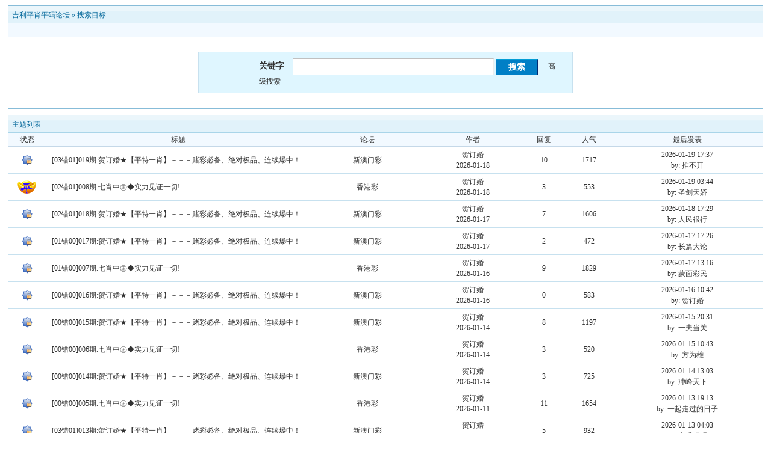

--- FILE ---
content_type: text/html; charset=GB2312
request_url: https://pi196.com/bbs/search.php?authorid=193516
body_size: 8302
content:
<!DOCTYPE html PUBLIC "-//W3C//DTD XHTML 1.0 Transitional//EN" "http://www.w3.org/TR/xhtml1/DTD/xhtml1-transitional.dtd"><html xmlns="http://www.w3.org/1999/xhtml"><head><meta http-equiv="Content-Type" content="text/html; charset=gbk" /><title> 吉利平肖平码论坛 吉利论坛-吉利平肖论坛-吉利平码论坛ji196.com pi196.com</title><meta name="generator" content="PHPWind 7.3.2" /><meta name="keywords" content="吉利论坛-吉利平肖论坛-吉利平码论坛" /><meta name="description" content="吉利平肖平码论坛：欢迎您的到来，我们的权威吉利，和谐吉利，文明吉利，交流心水的清静之地！" /><link rel='archives' title='吉利平肖平码论坛' href='httpS://pi196.com/bbs/simple' /><base id="headbase" href="httpS://pi196.com/bbs/" /><link rel="stylesheet" type="text/css" href="images/wind/wind-reset.css" /><!--css--><style type="text/css">html{overflow-y:scroll;}body{font-size:9pt; background:#fff;font-family:Verdana; color:#333;}h3,h2{display:inline;font-size:1.0em;}h3{font-weight:normal}/*h3 文章列表页文章标题*/h2 a{color:#000;}/*h2 版块列表页版块名称标题*/h3 a{color:#444;zoom:1;}h4{margin:20px 0 10px;font-size:1.1em}/*a link 基本连接颜色*/a{text-decoration:none;color:#333333;}a:hover{text-decoration:underline;}/*内补丁*/.pdD{padding:.3em .5em}.p10{padding:11px;}/*main color 数值自定义*/.f_one,.t_one,.r_one{background:#f5fcff;}.f_two,.t_two,.r_two{background:#dff6ff;}/*按钮*/.btn{border-color: #039dd5 #014ac6 #014ac6 #039dd5;margin-right:1em;color:#fff;background:#017fc6;}.btn,.bt{border-width:1px;cursor:pointer;padding:.1em 1em;*padding:0 1em;font-size:9pt; line-height:130%; overflow:visible}.bt{cursor:pointer;background:#f7f7f7;vertical-align:middle;border-color: #e4e4e4 #cccccc #cccccc #e4e4e4;}/*伪类按钮*/.bta{cursor:pointer;color:#333333;padding:2px 8px;background:#dff6ff;margin:2px;white-space:nowrap;border:1px solid #c7e1ef;}.abtn2 a{border:1px solid #fbfdff;padding:2px 4px 1px;color:#555;}.abtn2 a:hover{border:1px solid #2195d2;color:#2195d2;text-decoration:none;background:#fff;}/*图像*/.img a img{border:1px solid #c7e1ef;padding:3px;background:#f5fcff;}.img a:hover img{border:1px solid #a9d5e9;background:#f5fcff;}.u-img img{padding:1px;background:#f5fcff;border:1px solid #c7e1ef;}/*form*/textarea,input,select{font:12px Arial;padding:1px 3px 0 3px;vertical-align:middle;margin-bottom:1px;}select{border:solid 1px #c7e1ef;}.input{border: 1px solid; border-color: #c0c0c0 #ededed #ededed #c0c0c0;padding:2px 0px 2px 1px;font-size:1.0em;vertical-align:middle;color:#000;}textarea{border: 1px solid; border-color: #c0c0c0 #ededed #ededed #c0c0c0;}/*全局*/#header{min-width:980px;}.head-wrap{ background: url(images/wind/headbg.png) repeat-x left bottom}/*top背景*/#head{width:980px;margin:0 auto;}.main-wrap{top;margin-top:4px;padding-top:5px;}#main{width:98%;margin:0 auto;min-width:980px;padding-top:1px;} /*内容*//*文字ad*/.ad-text{margin:5px auto 0;border:1px dotted #c7e1ef;border-bottom:0;}.ad-text .tr3 td,.ad-text .tr3 th{border-bottom:1px dotted #c7e1ef;padding:.4em .6em;}/*nav背景
.nav-wrap{background:url(images/wind/navbg.png);min-width:980px;}#topbar{margin:auto;max-width:1200px;}#nav-top{border-top:0;padding:6px 10px 0;line-height:14px;}#nav-top li{float:left;margin-left:1em;}*//*顶部导航*/#nav-operate{ margin:auto;}#nav-operate td{padding:1em .5em}#nav-operate a{display:block;width:80px;text-align:center;}#nav-operate .nav-more,.nav-operate .nav-more:hover{background:none;}/*栏目导航
#nav{height:32px;width:980px;margin:0 auto;background:url(images/wind/navbg.png)}#nav-global{padding-left:1em;font-size:14px;float:left;margin:4px 4px 0 0;}#nav-global li{float:left;}#nav-global li a{display:block;height:28px;float:left;line-height:28px;padding:0 12px;font-weight:700;color:#fff;}#nav-global .current{background:url(images/wind/nav-globle-current.png) left top no-repeat;}#nav-global .current a{color:#000;background:url(images/wind/nav-globle-current.png) right top no-repeat;margin-left:8px;_margin-left:4px;padding-right:1.5em;}#nav-bbs a{display:block;float:left;margin-top:8px;padding: 0 .5em;color:#c7e1ef;}*//*用户登录*/#nav-user{ padding-left:.7em;float:right;}#nav-user td{ padding:0 .7em 0 0; font-size:12px;}#nav-user table{height:32px}#nav-user table a{ color:#f2f9ff}#nav-user .icon-meg,#nav-user .icon-meg2{ width:20px; height:25px; margin:4px .1em 0;float:left; background:url(images/wind/meg-read.gif) center center no-repeat; text-indent:-2000em; overflow:hidden}#nav-user .icon-meg2{ background-image:url(images/wind/meg.gif);}.hide{display:none}#stealth{position:absolute;margin-left:16px;*margin-left:-16px;margin-top:16px;width:11px;height:11px;background:url(images/wind/stealth.gif) 0 0 no-repeat;}.user-table td{padding:1em 1em .5em 2em;}/*位置*/#breadCrumb{padding:10px 0 5px;color:#999;}/*底部*/#footer{padding:8px 0 30px;width:98%;margin:0 auto;min-width:980px;max-width:1200px;}.bottom{margin:0 auto 15px;}.bottom ul{ padding:0; margin:0; list-style:none;}.bottom ul li{ padding:0 1em 0 0;display:inline;}.bottom ul li a{white-space:nowrap;}/*公告*/#notice{padding:.3em 0 .3em 1em;height:18px;overflow:hidden;background:url(images/wind/file/anc.png) 8px 7px no-repeat;}#notice li{list-style:none;float:left;white-space:nowrap;padding-left:1.5em;height:18px;}#notice a{padding-right:.5em;}/*table*/.t{border:1px solid #87bcd8;}.t table{width:100%;}.t3{margin:5px auto;}.t5{border:1px solid #c7e1ef;}.t,.t5{margin:0 auto 10px; height:auto; overflow:hidden;}/*table head*/.h{border-bottom:1px solid #a9d5e9;background:#e1f2fa url(images/wind/hbg.gif) repeat-x;text-align:left;color:#006699;padding:2px .5em 0; line-height:220%;}.h span{font-weight:normal;}.h h2{font-weight:bold}.h a{font-family:Arial;color:#006699}.h span a,.h span{color:#006699;}.closeicon{margin-top:.3em}.cate_fold{padding:0 5px 0 5px;margin-bottom:2px;text-decoration:none;}.cate_fold:hover{text-decoration:none;}/*table tr1*/.tr1 th{padding:5px 10px;text-align:left;vertical-align:top;font-weight:normal;}.tr1 td.td1{border-bottom:1px dotted #c7e1ef;}/*table tr2*/.tr2{background:#f2f9ff;color:#333;}.tr2 td,.tr2 th{line-height:18px;border-bottom:1px solid #c5d8e8;padding:2px 6px;*padding:4px 6px 1px;}.tr2 a{color:#333;margin:0 2px 0}/*table tr3*/.tr3{ line-height:1.5;}.tr3 td,.tr3 th{border-bottom:1px solid #c7e1ef;padding:.4em .6em;}.tr3 th{text-align:left;font-weight:normal;}.z .tr3:hover{background:#dff6ff;}.tr td,.tr th{padding:2px}.tr5 td{border-right:1px solid #c7e1ef;border-bottom:1px solid #c7e1ef;background:#dff6ff;padding-left:.5em}/*帖子表格*//*浏览页*/h1{font-size:16px;margin:15px;color:#008ef1;}.honor{line-height:130%;padding:3px 8px 5px 12px;overflow:hidden;color:#777;}.tpc_content{font-family:Arial;padding:0 15px 2em 15px;margin:0;line-height:2em;}.tpc_content font{line-height:1.5em;}.tpc_content a{text-decoration:none;color:#0070AF;}.tpc_content a:hover{text-decoration:underline}.tpc_content ol{list-style-type:decimal;}.tpc_content ul{list-style-type:disc;}.tips{background:#fdfffc;border:#c5d8e8 1px solid;padding:5px;margin:5px 15px 5px 15px;text-align:left;line-height:20px;float:left;}/*.tips li{list-style:none;width:30%;height:100px;line-height:20px; min-width:210px;margin:0 1px;float:left;overflow:hidden;text-overflow:ellipsis;}*/.tips li{list-style:none;width:30%;height:15px;line-height:20px; min-width:210px;float:left;}.tiptop{border-bottom:1px dashed #ccc ;padding:0 0 0 1px;height:27px;line-height:27px;margin:0 15px 0 15px;}.tipad{margin:2em 1em 0 1em;padding-bottom:10px;}.tipad .fr a{color:#888;}.blockquote3{width:80%;border:1px dashed #CCC;background:#f7f7f7 url(images/blockquote3.png) right top no-repeat;margin:10px 0;padding:5px 10px;}.blockquote3 .quote{color:#999;font-size:12px;}.blockquote3 .text{padding:0 10px 10px 10px;}.blockquote{width:65%;zoom:1;padding:5px 8px 5px;line-height:1.3;border:1px dashed #eda85f;background:#fff7dd;color:#000;margin:0 15px;}.quote{width:67%;}.block-img{background:#fff7dd url(images/attention.png) 8px 6px no-repeat;padding-left:28px;margin:0 15px 10px;}.blockquote2{border: 1px solid; border-color: #c0c0c0 #ededed #ededed #c0c0c0;margin:0px;padding:0 0 0 2em;line-height:2em;overflow:hidden;background:#fff}.blockquote2 ol{margin:0 0 0 1.5em;padding:0;}.blockquote2 ol li{border-left:1px solid #ccc;background:#f7f7f7;padding-left:10px;font-size:12px;font-family:"Courier New" serif;list-style-type:decimal-leading-zero;padding-right:1em;}.blockquote2 ol li:hover{background:#fff;color:#008ef1;}.blockquote2 ol li{list-style-type:decimal;}/*pages*/.pages{border:0px solid #c7e1ef;margin:3px 10px 3px 0;height:24px;line-height:24px;float:left;}.pages a,.pages b,.pages .pagesone{display:block;float:left;}.pages a{padding:0 7px;color:#333;}.pages b{padding:0 7px;background:#c5d8e8;color:#333;}.pages a:hover{background:#dff6ff;text-decoration:none;}.pages .pagesone{border-left:1px solid #c7e1ef;background:#dff6ff;font:12px Verdana;height:21px;_height:23px;padding:3px 4px 0 8px;_padding:1px 4px 0 8px;}.pages input{border:1px solid #c7e1ef;padding-left:1px;}/*userimg*/.portrait-m{ width:40px;height:40px; background:url(images/wind/portrait-bg-m.png) 3px 3px no-repeat; padding:7px }.portrait-s{ width:18px;height:18px; background:url(images/wind/portrait-bg-s.png) 2px 2px no-repeat; padding:7px; vertical-align: middle }/*5像素圆角*/.bottom .y-bg2,.bottom .y-bg3,.bottom .y-bg4{background:#f2f9ff;}.y-bg{margin:0 4px;border-top:1px solid #c7e1ef;}.y-bg2{margin:0 2px;height:1px;border:2px solid #c7e1ef;border-top:0;border-bottom:0;overflow:hidden;}.y-bg3{margin:0 1px;height:2px;border:1px solid #c7e1ef;border-top:0;border-bottom:0;overflow:hidden;}.y-bg4{padding:0 10px;border:1px solid #c7e1ef;border-top:0;border-bottom:0;overflow:hidden;}/*menu*/.menu{position:absolute;background:#fff;border:1px solid #c7e1ef;}.menu a{display:block;padding:4px 8px;}/*下来框*/.menu-post{border:2px solid #c7e1ef;padding:1px;background:#87bcd8;}.menu-post .menu-b{border:1px solid #fff;background:#dff6ff;}.menu-b .h{border-bottom:1px solid #a9d5e9;}.menu-half li{width:46%;float:left;}.menu-half li a{float:left;}/*弹出框 popout*/.popoutContent{background:#fff;border:1px solid #4680b6;}.bgcorner1,.bgcorner2,.bgcorner3,.bgcorner4,.pobg1,.pobg2,.pobg3,.pobg4{filter:Alpha(opacity=80);_filter:Alpha(opacity=80);opacity:.8;overflow:hidden; z-index:1005; line-height:0 }.bgcorner1,.bgcorner2,.bgcorner3,.bgcorner4{width:5px;height:5px;background:url(images/pwicon/bgcorner.gif) no-repeat;}.bgcorner1{background-position: 0 0 }.bgcorner2{background-position: -5px 0 }.bgcorner3{background-position: -5px -5px}.bgcorner4{background-position:0 -5px}.pobg1,.pobg2,.pobg3,.pobg4{ background:#799fc3;}.pobg1{height:5px; }.pobg2{width:5px;}.pobg3{height:5px;}.pobg4{width:5px;}.popoutContent td{padding:.5em .6em;border-bottom:1px solid #c7e1ef;}.u-postlist-s{padding-bottom:.5em;width:100%;float:left;}.u-postlist-s li{padding-left:1.5em;margin:.3em 0;float:left; width:90%; overflow:hidden}.listTable{margin:0 1em .5em}.listAppItem{padding:0 .5em 1em}.listAppItem ul{padding:.5em;}.listAppItem li{width:95%;float:left;padding-bottom:.35em;}.listAppItem li a{float:left;padding-left:20px;display:inline;}/*icon*/.xl-app a{background:url(images/pwicon/app-icon.png) no-repeat;}/*工具栏*/.startbar-ui{position:relative;height:24px;border:1px solid #87bcd8;border-bottom:0;background:#e1f2fa url(images/wind/h.png) repeat-x;}/*span color 数值自定义*/.black,.black a{color:#333}.s1{color:#008000;} /*绿*/.s2{color:#984B98;} /*紫*/.s3{color:#ff6600;} /*橙*/.s4{color:#0033FF;} /*蓝*/.s5{color:#659B28} /*浅绿*/.s7,.s7 a{color:#ff00a2;}.s8,.s8 a{color:#006699;}.gray,.gray a{color:#908c8c;} /*次要字颜色*/.red{color:#ff0000;}/*红*/.mode-main-left a,.blue,.blue a,.c-t-500 span a{color:#2384bc;} /*蓝*/ /*自定义css*/</style><!--css--><!--[if IE]><style type="text/css">.tr1 td.td1{border-top:0}.t4{padding:0}.t table{border-collapse:collapse;}.t {padding:0}</style><![endif]--><script type="text/javascript" language="JavaScript" src="js/pw_ajax.js"></script><script language="JavaScript">var agt = navigator.userAgent.toLowerCase();var is_ie = ((agt.indexOf("msie") != -1) && (agt.indexOf("opera") == -1));var is_gecko= (navigator.product == "Gecko");var imgpath = 'images';var verifyhash = '89ee49a2';var modeimg = '';var modeBase = '';var winduid = '';var windid	= '';var groupid	= 'guest';var gIsPost = true;if (location.href.indexOf('/simple/') != -1) { getObj('headbase').href = location.href.substr(0,location.href.indexOf('/simple/')+1);} else if (location.href.indexOf('.html')!=-1) { var base = location.href.replace(/^(http(s)?:\/\/(.*?)\/)[^\/]*\/[0-9]+\/[0-9]{4,6}\/[0-9]+\.html$/i,'$1'); if (base != location.href) { 	getObj('headbase').href = base; }}</script></head><body onkeydown="try{keyCodes(event);}catch(e){}"><div id="main"><style type="text/css">.forum-search{width:580px;margin:20px auto;background:#dff6ff;border:1px solid #c7e1ef;padding:10px 20px;}.forum-search table{border:0;}.s-mb{margin-bottom:1px;}.forum-search span{padding-right:1em;}</style><form name="sF" action="search.php?#submit" method="post" onSubmit="this.submit.disabled=true;"><input type="hidden" name="step" value="2" /><div class="t" style="margin-top:8px;"> <table width="100%" cellspacing="0" cellpadding="0"> <tr> 	<td class="h" colspan="2"><a href="index.php" title="吉利平肖平码论坛">吉利平肖平码论坛</a> &raquo; <a href="search.php">搜索目标</a></td> </tr> <tr class="tr2"> 	<td colspan="2">&nbsp;</td> </tr> <tr class="tr3"> 	<td colspan="2"> 		<div class="forum-search"> 			<div style="padding-left:80px;"> 			<span class="b f14">关键字</span><input class="input" type="text" id="keyword" name="keyword" value="" size="40" style="padding:5px 0 0 2px;height:21px;font-size:14px;" /> 			<input class="btn b" type="submit" name="submit" value="搜索" style="width:70px;height:27px;font-size:14px;" /> 			<a style="cursor:pointer;" onclick="showAdvancedSearch();">高级搜索</a> 			</div> 		</div> 		<div class="forum-search" id="advanced_search" style="display:none;"> 			<table width="100%" cellspacing="0" cellpadding="0"> 				<tr> 					<td class="b">用户名</td> 					<td><span><input type="text" name="pwuser" value="" class="input"></span></td> 				<tr> 					<td class="b">关键字匹配方式</td> 					<td> 						<span><input type="radio" name="method" class="s-mb" value="AND" checked/> 完全匹配(2个字节以上,多关键词用'|'或空格分开)</span> 						<span><input type="radio" name="method" class="s-mb" value="OR" /> 部分匹配</span> 					</td> 				</tr> 				<tr> 					<td class="b">帖子范围</td> 					<td> 						<span><input type="radio" name="sch_area" class="s-mb" value="0" checked /> 主题标题</span> 						<span><input type="radio" name="sch_area" class="s-mb" value="1" disabled /> 主题标题与主题内容</span> 						<span><input type="radio" name="sch_area" class="s-mb" value="2" disabled />回复标题与回复内容</span> 						<input type="checkbox" name="digest" class="s-mb" value="1" />精华 					</td> 				</tr> 				<tr> 					<td class="b">所在版块</td> 					<td> 						<select name="f_fid" > 						<option value="all">全部版块分类</option> 						<option value="1">>> 默认分类</option><option value="6"> &nbsp;|- 香港彩</option><option value="9"> &nbsp;|- 回收站</option><option value="10"> &nbsp;|- 活动记录</option><option value="11"> &nbsp;|- 新澳门彩</option><option value="14"> &nbsp;|- 澳门彩</option><option value="15"> &nbsp;|- 平特一肖比赛</option><option value="16"> &nbsp;|- 交流专区</option><option value="17"> &nbsp;|- 活动进行中...</option><option value="18"> &nbsp;|- 综合资料版块</option><option value="21"> &nbsp;|- 文化墙</option><option value="24"> &nbsp;|- 台湾彩</option><option value="25"> &nbsp;|- 新加坡</option><option value="12">>> 文字专区</option><option value="19"> &nbsp;|- 1</option><option value="20"> &nbsp;|- 1</option><option value="22"> &nbsp;|- 1</option><option value="23"> &nbsp;|- 1</option><option value="26"> &nbsp;|- 1</option><option value="27"> &nbsp;|- 1</option><option value="28"> &nbsp;|- 1</option><option value="29"> &nbsp;|- 1</option><option value="30"> &nbsp;|- 1</option><option value="31"> &nbsp;|- 1</option><option value="32"> &nbsp;|- 1</option><option value="33"> &nbsp;|- 1</option><option value="34"> &nbsp;|- 1</option><option value="35"> &nbsp;|- 1</option><option value="36"> &nbsp;|- 1</option><option value="13"> &nbsp;|- VIP入驻</option><option value="37">>> 图片专区</option><option value="38"> &nbsp;|- 2</option><option value="39"> &nbsp;|- 2</option><option value="40"> &nbsp;|- 2</option><option value="41"> &nbsp;|- 2</option><option value="42"> &nbsp;|- 2</option><option value="43"> &nbsp;|- 2</option><option value="44"> &nbsp;|- 2</option><option value="45"> &nbsp;|- 2</option><option value="46"> &nbsp;|- 2</option><option value="47"> &nbsp;|- 2</option><option value="48"> &nbsp;|- 2</option><option value="49"> &nbsp;|- 2</option><option value="50"> &nbsp;|- 2</option><option value="51">>> 视频专区</option><option value="52"> &nbsp;|- 3</option><option value="53"> &nbsp;|- 3</option><option value="54"> &nbsp;|- 3</option><option value="55"> &nbsp;|- 3 </option><option value="56"> &nbsp;|- 3 </option><option value="57"> &nbsp;|- 3 </option><option value="58"> &nbsp;|- 3 </option><option value="59"> &nbsp;|- 3</option><option value="60"> &nbsp;|- 3</option><option value="61"> &nbsp;|- 3</option><option value="62"> &nbsp;|- 3</option><option value="63"> &nbsp;|- 3</option><option value="64"> &nbsp;|- 3</option><option value="65"> &nbsp;|- 1</option> 						</select> 					</td> 				</tr> 				<tr> 					<td class="b">发贴时间</td> 					<td> 						<select name="sch_time"> 						<option value="newatc" >最新主题帖</option><option value="86400" >1天内的主题</option><option value="172800" >2天内的主题</option><option value="604800" >1星期内的主题</option><option value="2592000" >1个月内的主题</option><option value="5184000" >2个月内的主题</option><option value="7776000" selected>3个月内的主题</option> 						</select> 					</td> 				</tr> 				<tr> 					<td class="b">结果排序</td> 					<td> 						<span><select name="orderway"> 						<option value="lastpost" >最后回复时间</option> 						<option value="replies" >回复</option> 						<option value="hits" >人气</option> 						</select></span> 						<span><input type="radio" name="asc" value="ASC" class="s-mb" /> 升序</span> 						<input type="radio" name="asc" value="DESC" class="s-mb" checked /> 降序 					</td> 				</tr> 			</table> 		</div> 	</td> </tr> </table></div></form><script language="JavaScript">window.onunload = function(){document.sF.submit.disabled = false;};function showAdvancedSearch(){ if (getObj('advanced_search').style.display == 'none'){ 	getObj('advanced_search').style.display = ''; } else { 	getObj('advanced_search').style.display = 'none'; }}</script><div class="t"><table width="100%" cellspacing="0" cellpadding="0"><tr><td colspan="7" class="h">主题列表</td></tr><tr class="tr2 tac"><td width="5%">状态</td><td width="*">标题</td><td width="15%">论坛</td><td width="13%">作者</td><td width="6%">回复</td><td width="6%">人气</td><td width="20%">最后发表</td></tr><tr class="tr3 tac"><td class="y-style"><img src="images/wind/thread/topiclock.gif" border="0"></td><th class="y-style" class="tal">&nbsp;<a href="read.php?tid=4745173" target="_blank">[03错01]019期:贺订婚★【平特一肖】－－－赌彩必备、绝对极品、连续爆中！</a></th><td class="y-style"><a href="thread.php?fid=11">新澳门彩</a></td><td class="smalltxt y-style"><a href="u.php?action=show&uid=193516">贺订婚</a><br />2026-01-18</td><td class="y-style">10</td><td class="y-style">1717</td><td class="y-style"><a href="read.php?tid=4745173&page=e#a" target="_blank">2026-01-19 17:37</a><br />by: 推不开</tr><tr class="tr3 tac"><td class="y-style"><img src="images/wind/thread/topicnew.gif" border="0"></td><th class="y-style" class="tal">&nbsp;<a href="read.php?tid=4743636" target="_blank">[02错01]008期.七肖中㊣◆实力见证一切! </a></th><td class="y-style"><a href="thread.php?fid=6">香港彩</a></td><td class="smalltxt y-style"><a href="u.php?action=show&uid=193516">贺订婚</a><br />2026-01-18</td><td class="y-style">3</td><td class="y-style">553</td><td class="y-style"><a href="read.php?tid=4743636&page=e#a" target="_blank">2026-01-19 03:44</a><br />by: 圣剑天娇</tr><tr class="tr3 tac"><td class="y-style"><img src="images/wind/thread/topiclock.gif" border="0"></td><th class="y-style" class="tal">&nbsp;<a href="read.php?tid=4736513" target="_blank">[02错01]018期:贺订婚★【平特一肖】－－－赌彩必备、绝对极品、连续爆中！</a></th><td class="y-style"><a href="thread.php?fid=11">新澳门彩</a></td><td class="smalltxt y-style"><a href="u.php?action=show&uid=193516">贺订婚</a><br />2026-01-17</td><td class="y-style">7</td><td class="y-style">1606</td><td class="y-style"><a href="read.php?tid=4736513&page=e#a" target="_blank">2026-01-18 17:29</a><br />by: 人民很行</tr><tr class="tr3 tac"><td class="y-style"><img src="images/wind/thread/topiclock.gif" border="0"></td><th class="y-style" class="tal">&nbsp;<a href="read.php?tid=4734367" target="_blank">[01错00]017期:贺订婚★【平特一肖】－－－赌彩必备、绝对极品、连续爆中！</a></th><td class="y-style"><a href="thread.php?fid=11">新澳门彩</a></td><td class="smalltxt y-style"><a href="u.php?action=show&uid=193516">贺订婚</a><br />2026-01-17</td><td class="y-style">2</td><td class="y-style">472</td><td class="y-style"><a href="read.php?tid=4734367&page=e#a" target="_blank">2026-01-17 17:26</a><br />by: 长篇大论</tr><tr class="tr3 tac"><td class="y-style"><img src="images/wind/thread/topiclock.gif" border="0"></td><th class="y-style" class="tal">&nbsp;<a href="read.php?tid=4729009" target="_blank">[01错00]007期.七肖中㊣◆实力见证一切! </a></th><td class="y-style"><a href="thread.php?fid=6">香港彩</a></td><td class="smalltxt y-style"><a href="u.php?action=show&uid=193516">贺订婚</a><br />2026-01-16</td><td class="y-style">9</td><td class="y-style">1829</td><td class="y-style"><a href="read.php?tid=4729009&page=e#a" target="_blank">2026-01-17 13:16</a><br />by: 蒙面彩民</tr><tr class="tr3 tac"><td class="y-style"><img src="images/wind/thread/topiclock.gif" border="0"></td><th class="y-style" class="tal">&nbsp;<a href="read.php?tid=4729387" target="_blank">[00错00]016期:贺订婚★【平特一肖】－－－赌彩必备、绝对极品、连续爆中！</a></th><td class="y-style"><a href="thread.php?fid=11">新澳门彩</a></td><td class="smalltxt y-style"><a href="u.php?action=show&uid=193516">贺订婚</a><br />2026-01-16</td><td class="y-style">0</td><td class="y-style">583</td><td class="y-style"><a href="read.php?tid=4729387&page=e#a" target="_blank">2026-01-16 10:42</a><br />by: 贺订婚</tr><tr class="tr3 tac"><td class="y-style"><img src="images/wind/thread/topiclock.gif" border="0"></td><th class="y-style" class="tal">&nbsp;<a href="read.php?tid=4716058" target="_blank">[00错00]015期:贺订婚★【平特一肖】－－－赌彩必备、绝对极品、连续爆中！</a></th><td class="y-style"><a href="thread.php?fid=11">新澳门彩</a></td><td class="smalltxt y-style"><a href="u.php?action=show&uid=193516">贺订婚</a><br />2026-01-14</td><td class="y-style">8</td><td class="y-style">1197</td><td class="y-style"><a href="read.php?tid=4716058&page=e#a" target="_blank">2026-01-15 20:31</a><br />by: 一夫当关</tr><tr class="tr3 tac"><td class="y-style"><img src="images/wind/thread/topiclock.gif" border="0"></td><th class="y-style" class="tal">&nbsp;<a href="read.php?tid=4712337" target="_blank">[00错00]006期.七肖中㊣◆实力见证一切! </a></th><td class="y-style"><a href="thread.php?fid=6">香港彩</a></td><td class="smalltxt y-style"><a href="u.php?action=show&uid=193516">贺订婚</a><br />2026-01-14</td><td class="y-style">3</td><td class="y-style">520</td><td class="y-style"><a href="read.php?tid=4712337&page=e#a" target="_blank">2026-01-15 10:43</a><br />by: 方为雄</tr><tr class="tr3 tac"><td class="y-style"><img src="images/wind/thread/topiclock.gif" border="0"></td><th class="y-style" class="tal">&nbsp;<a href="read.php?tid=4710086" target="_blank">[00错00]014期:贺订婚★【平特一肖】－－－赌彩必备、绝对极品、连续爆中！</a></th><td class="y-style"><a href="thread.php?fid=11">新澳门彩</a></td><td class="smalltxt y-style"><a href="u.php?action=show&uid=193516">贺订婚</a><br />2026-01-14</td><td class="y-style">3</td><td class="y-style">725</td><td class="y-style"><a href="read.php?tid=4710086&page=e#a" target="_blank">2026-01-14 13:03</a><br />by: 冲峰天下</tr><tr class="tr3 tac"><td class="y-style"><img src="images/wind/thread/topiclock.gif" border="0"></td><th class="y-style" class="tal">&nbsp;<a href="read.php?tid=4693263" target="_blank">[00错00]005期.七肖中㊣◆实力见证一切! </a></th><td class="y-style"><a href="thread.php?fid=6">香港彩</a></td><td class="smalltxt y-style"><a href="u.php?action=show&uid=193516">贺订婚</a><br />2026-01-11</td><td class="y-style">11</td><td class="y-style">1654</td><td class="y-style"><a href="read.php?tid=4693263&page=e#a" target="_blank">2026-01-13 19:13</a><br />by: 一起走过的日子</tr><tr class="tr3 tac"><td class="y-style"><img src="images/wind/thread/topiclock.gif" border="0"></td><th class="y-style" class="tal">&nbsp;<a href="read.php?tid=4703229" target="_blank">[03错01]013期:贺订婚★【平特一肖】－－－赌彩必备、绝对极品、连续爆中！</a></th><td class="y-style"><a href="thread.php?fid=11">新澳门彩</a></td><td class="smalltxt y-style"><a href="u.php?action=show&uid=193516">贺订婚</a><br />2026-01-13</td><td class="y-style">5</td><td class="y-style">932</td><td class="y-style"><a href="read.php?tid=4703229&page=e#a" target="_blank">2026-01-13 04:03</a><br />by: 尖嘴猴腮</tr><tr class="tr3 tac"><td class="y-style"><img src="images/wind/thread/topiclock.gif" border="0"></td><th class="y-style" class="tal">&nbsp;<a href="read.php?tid=4700354" target="_blank">[02错00]012期:贺订婚★【平特一肖】－－－赌彩必备、绝对极品、连续爆中！</a></th><td class="y-style"><a href="thread.php?fid=11">新澳门彩</a></td><td class="smalltxt y-style"><a href="u.php?action=show&uid=193516">贺订婚</a><br />2026-01-12</td><td class="y-style">4</td><td class="y-style">957</td><td class="y-style"><a href="read.php?tid=4700354&page=e#a" target="_blank">2026-01-12 15:58</a><br />by: 你幸苦了</tr><tr class="tr3 tac"><td class="y-style"><img src="images/wind/thread/topiclock.gif" border="0"></td><th class="y-style" class="tal">&nbsp;<a href="read.php?tid=4688307" target="_blank">[01错00]011期:贺订婚★【平特一肖】－－－赌彩必备、绝对极品、连续爆中！</a></th><td class="y-style"><a href="thread.php?fid=11">新澳门彩</a></td><td class="smalltxt y-style"><a href="u.php?action=show&uid=193516">贺订婚</a><br />2026-01-11</td><td class="y-style">2</td><td class="y-style">540</td><td class="y-style"><a href="read.php?tid=4688307&page=e#a" target="_blank">2026-01-11 13:09</a><br />by: 鼻孔出气</tr><tr class="tr3 tac"><td class="y-style"><img src="images/wind/thread/topiclock.gif" border="0"></td><th class="y-style" class="tal">&nbsp;<a href="read.php?tid=4683387" target="_blank">[00错00]010期:贺订婚★【平特一肖】－－－赌彩必备、绝对极品、连续爆中！</a></th><td class="y-style"><a href="thread.php?fid=11">新澳门彩</a></td><td class="smalltxt y-style"><a href="u.php?action=show&uid=193516">贺订婚</a><br />2026-01-10</td><td class="y-style">3</td><td class="y-style">783</td><td class="y-style"><a href="read.php?tid=4683387&page=e#a" target="_blank">2026-01-10 18:40</a><br />by: 双星报喜</tr><tr class="tr3 tac"><td class="y-style"><img src="images/wind/thread/topiclock.gif" border="0"></td><th class="y-style" class="tal">&nbsp;<a href="read.php?tid=4673303" target="_blank">[00错00]004期.七肖中㊣◆实力见证一切! </a></th><td class="y-style"><a href="thread.php?fid=6">香港彩</a></td><td class="smalltxt y-style"><a href="u.php?action=show&uid=193516">贺订婚</a><br />2026-01-08</td><td class="y-style">6</td><td class="y-style">1028</td><td class="y-style"><a href="read.php?tid=4673303&page=e#a" target="_blank">2026-01-09 18:22</a><br />by: 乘龙佳婿</tr><tr class="tr3 tac"><td class="y-style"><img src="images/wind/thread/topiclock.gif" border="0"></td><th class="y-style" class="tal">&nbsp;<a href="read.php?tid=4674225" target="_blank">[00错00]009期:贺订婚★【平特一肖】－－－赌彩必备、绝对极品、连续爆中！</a></th><td class="y-style"><a href="thread.php?fid=11">新澳门彩</a></td><td class="smalltxt y-style"><a href="u.php?action=show&uid=193516">贺订婚</a><br />2026-01-09</td><td class="y-style">4</td><td class="y-style">448</td><td class="y-style"><a href="read.php?tid=4674225&page=e#a" target="_blank">2026-01-09 12:37</a><br />by: 娱乐反斗星</tr><tr class="tr3 tac"><td class="y-style"><img src="images/wind/thread/topiclock.gif" border="0"></td><th class="y-style" class="tal">&nbsp;<a href="read.php?tid=4666804" target="_blank">[06错02]008期:贺订婚★【平特一肖】－－－赌彩必备、绝对极品、连续爆中！</a></th><td class="y-style"><a href="thread.php?fid=11">新澳门彩</a></td><td class="smalltxt y-style"><a href="u.php?action=show&uid=193516">贺订婚</a><br />2026-01-07</td><td class="y-style">10</td><td class="y-style">1583</td><td class="y-style"><a href="read.php?tid=4666804&page=e#a" target="_blank">2026-01-08 13:51</a><br />by: 你知道我在等</tr><tr class="tr3 tac"><td class="y-style"><img src="images/wind/thread/topiclock.gif" border="0"></td><th class="y-style" class="tal">&nbsp;<a href="read.php?tid=4664518" target="_blank">[05错01]007期:贺订婚★【平特一肖】－－－赌彩必备、绝对极品、连续爆中！</a></th><td class="y-style"><a href="thread.php?fid=11">新澳门彩</a></td><td class="smalltxt y-style"><a href="u.php?action=show&uid=193516">贺订婚</a><br />2026-01-07</td><td class="y-style">2</td><td class="y-style">585</td><td class="y-style"><a href="read.php?tid=4664518&page=e#a" target="_blank">2026-01-07 15:10</a><br />by: 君子一言</tr><tr class="tr3 tac"><td class="y-style"><img src="images/wind/thread/topiclock.gif" border="0"></td><th class="y-style" class="tal">&nbsp;<a href="read.php?tid=4657403" target="_blank">[19错04]003期.七肖中㊣◆实力见证一切! </a></th><td class="y-style"><a href="thread.php?fid=6">香港彩</a></td><td class="smalltxt y-style"><a href="u.php?action=show&uid=193516">贺订婚</a><br />2026-01-06</td><td class="y-style">17</td><td class="y-style">4591</td><td class="y-style"><a href="read.php?tid=4657403&page=e#a" target="_blank">2026-01-07 13:44</a><br />by: 单枪匹马</tr><tr class="tr3 tac"><td class="y-style"><img src="images/wind/thread/topiclock.gif" border="0"></td><th class="y-style" class="tal">&nbsp;<a href="read.php?tid=4652645" target="_blank">[04错01]006期:贺订婚★【平特一肖】－－－赌彩必备、绝对极品、连续爆中！</a></th><td class="y-style"><a href="thread.php?fid=11">新澳门彩</a></td><td class="smalltxt y-style"><a href="u.php?action=show&uid=193516">贺订婚</a><br />2026-01-05</td><td class="y-style">6</td><td class="y-style">1057</td><td class="y-style"><a href="read.php?tid=4652645&page=e#a" target="_blank">2026-01-06 20:23</a><br />by: 呆若木鸡</tr><tr class="tr3 tac"><td class="y-style"><img src="images/wind/thread/topiclock.gif" border="0"></td><th class="y-style" class="tal">&nbsp;<a href="read.php?tid=4636862" target="_blank">[18错03]002期.七肖中㊣◆实力见证一切! </a></th><td class="y-style"><a href="thread.php?fid=6">香港彩</a></td><td class="smalltxt y-style"><a href="u.php?action=show&uid=193516">贺订婚</a><br />2026-01-03</td><td class="y-style">34</td><td class="y-style">7780</td><td class="y-style"><a href="read.php?tid=4636862&page=e#a" target="_blank">2026-01-06 19:49</a><br />by: 马林</tr><tr class="tr3 tac"><td class="y-style"><img src="images/wind/thread/topiclock.gif" border="0"></td><th class="y-style" class="tal">&nbsp;<a href="read.php?tid=4649007" target="_blank">[03错00]005期:贺订婚★【平特一肖】－－－赌彩必备、绝对极品、连续爆中！</a></th><td class="y-style"><a href="thread.php?fid=11">新澳门彩</a></td><td class="smalltxt y-style"><a href="u.php?action=show&uid=193516">贺订婚</a><br />2026-01-05</td><td class="y-style">1</td><td class="y-style">322</td><td class="y-style"><a href="read.php?tid=4649007&page=e#a" target="_blank">2026-01-05 15:21</a><br />by: 过目成诵</tr><tr class="tr3 tac"><td class="y-style"><img src="images/wind/thread/topiclock.gif" border="0"></td><th class="y-style" class="tal">&nbsp;<a href="read.php?tid=4636685" target="_blank">[02错00]004期:贺订婚★【平特一肖】－－－赌彩必备、绝对极品、连续爆中！</a></th><td class="y-style"><a href="thread.php?fid=11">新澳门彩</a></td><td class="smalltxt y-style"><a href="u.php?action=show&uid=193516">贺订婚</a><br />2026-01-03</td><td class="y-style">15</td><td class="y-style">1387</td><td class="y-style"><a href="read.php?tid=4636685&page=e#a" target="_blank">2026-01-04 19:14</a><br />by: 驷马难追</tr><tr class="tr3 tac"><td class="y-style"><img src="images/wind/thread/topiclock.gif" border="0"></td><th class="y-style" class="tal">&nbsp;<a href="read.php?tid=4608173" target="_blank">[17错02]001期.七肖中㊣◆实力见证一切! </a></th><td class="y-style"><a href="thread.php?fid=6">香港彩</a></td><td class="smalltxt y-style"><a href="u.php?action=show&uid=193516">贺订婚</a><br />2025-12-29</td><td class="y-style">161</td><td class="y-style">54888</td><td class="y-style"><a href="read.php?tid=4608173&page=e#a" target="_blank">2026-01-03 19:31</a><br />by: 冲动</tr><tr class="tr3 tac"><td class="y-style"><img src="images/wind/thread/topiclock.gif" border="0"></td><th class="y-style" class="tal">&nbsp;<a href="read.php?tid=4633277" target="_blank">[01错00]003期:贺订婚★【平特一肖】－－－赌彩必备、绝对极品、连续爆中！</a></th><td class="y-style"><a href="thread.php?fid=11">新澳门彩</a></td><td class="smalltxt y-style"><a href="u.php?action=show&uid=193516">贺订婚</a><br />2026-01-03</td><td class="y-style">3</td><td class="y-style">1053</td><td class="y-style"><a href="read.php?tid=4633277&page=e#a" target="_blank">2026-01-03 12:28</a><br />by: 马上成功</tr><tr class="tr3 tac"><td class="y-style"><img src="images/wind/thread/topiclock.gif" border="0"></td><th class="y-style" class="tal">&nbsp;<a href="read.php?tid=4630878" target="_blank">[00错00]002期:贺订婚★【平特一肖】－－－赌彩必备、绝对极品、连续爆中！</a></th><td class="y-style"><a href="thread.php?fid=11">新澳门彩</a></td><td class="smalltxt y-style"><a href="u.php?action=show&uid=193516">贺订婚</a><br />2026-01-02</td><td class="y-style">1</td><td class="y-style">471</td><td class="y-style"><a href="read.php?tid=4630878&page=e#a" target="_blank">2026-01-02 14:21</a><br />by: 无情的雨</tr><tr class="tr3 tac"><td class="y-style"><img src="images/wind/thread/topiclock.gif" border="0"></td><th class="y-style" class="tal">&nbsp;<a href="read.php?tid=4620807" target="_blank">[02错01]001期:贺订婚★【平特一肖】－－－赌彩必备、绝对极品、连续爆中！</a></th><td class="y-style"><a href="thread.php?fid=11">新澳门彩</a></td><td class="smalltxt y-style"><a href="u.php?action=show&uid=193516">贺订婚</a><br />2025-12-31</td><td class="y-style">5</td><td class="y-style">845</td><td class="y-style"><a href="read.php?tid=4620807&page=e#a" target="_blank">2026-01-01 15:11</a><br />by: 中国心</tr><tr class="tr3 tac"><td class="y-style"><img src="images/wind/thread/topiclock.gif" border="0"></td><th class="y-style" class="tal">&nbsp;<a href="read.php?tid=4615302" target="_blank">[01错00]365期:贺订婚★【平特一肖】－－－赌彩必备、绝对极品、连续爆中！</a></th><td class="y-style"><a href="thread.php?fid=11">新澳门彩</a></td><td class="smalltxt y-style"><a href="u.php?action=show&uid=193516">贺订婚</a><br />2025-12-30</td><td class="y-style">1</td><td class="y-style">484</td><td class="y-style"><a href="read.php?tid=4615302&page=e#a" target="_blank">2025-12-31 00:47</a><br />by: 马首是瞻</tr><tr class="tr3 tac"><td class="y-style"><img src="images/wind/thread/topiclock.gif" border="0"></td><th class="y-style" class="tal">&nbsp;<a href="read.php?tid=4613283" target="_blank">[00错00]364期:贺订婚★【平特一肖】－－－赌彩必备、绝对极品、连续爆中！</a></th><td class="y-style"><a href="thread.php?fid=11">新澳门彩</a></td><td class="smalltxt y-style"><a href="u.php?action=show&uid=193516">贺订婚</a><br />2025-12-30</td><td class="y-style">4</td><td class="y-style">1157</td><td class="y-style"><a href="read.php?tid=4613283&page=e#a" target="_blank">2025-12-30 18:13</a><br />by: 神偷</tr><tr class="tr3 tac"><td class="y-style"><img src="images/wind/thread/topiclock.gif" border="0"></td><th class="y-style" class="tal">&nbsp;<a href="read.php?tid=4602765" target="_blank">[03错01]363期:贺订婚★【平特一肖】－－－赌彩必备、绝对极品、连续爆中！</a></th><td class="y-style"><a href="thread.php?fid=11">新澳门彩</a></td><td class="smalltxt y-style"><a href="u.php?action=show&uid=193516">贺订婚</a><br />2025-12-29</td><td class="y-style">3</td><td class="y-style">702</td><td class="y-style"><a href="read.php?tid=4602765&page=e#a" target="_blank">2025-12-29 16:17</a><br />by: 狗拿耗子</tr><tr class="tr3 tac"><td class="y-style"><img src="images/wind/thread/topiclock.gif" border="0"></td><th class="y-style" class="tal">&nbsp;<a href="read.php?tid=4598204" target="_blank">[02错01]362期:贺订婚★【平特一肖】－－－赌彩必备、绝对极品、连续爆中！</a></th><td class="y-style"><a href="thread.php?fid=11">新澳门彩</a></td><td class="smalltxt y-style"><a href="u.php?action=show&uid=193516">贺订婚</a><br />2025-12-28</td><td class="y-style">3</td><td class="y-style">1033</td><td class="y-style"><a href="read.php?tid=4598204&page=e#a" target="_blank">2025-12-28 16:06</a><br />by: 水冲龙王庙</tr><tr class="tr3 tac"><td class="y-style"><img src="images/wind/thread/topiclock.gif" border="0"></td><th class="y-style" class="tal">&nbsp;<a href="read.php?tid=4580165" target="_blank">[16错02]134期.七肖中㊣◆实力见证一切! </a></th><td class="y-style"><a href="thread.php?fid=6">香港彩</a></td><td class="smalltxt y-style"><a href="u.php?action=show&uid=193516">贺订婚</a><br />2025-12-25</td><td class="y-style">27</td><td class="y-style">8809</td><td class="y-style"><a href="read.php?tid=4580165&page=e#a" target="_blank">2025-12-28 15:56</a><br />by: 蚰蚰</tr><tr class="tr3 tac"><td class="y-style"><img src="images/wind/thread/topiclock.gif" border="0"></td><th class="y-style" class="tal">&nbsp;<a href="read.php?tid=4590490" target="_blank">[01错00]361期:贺订婚★【平特一肖】－－－赌彩必备、绝对极品、连续爆中！</a></th><td class="y-style"><a href="thread.php?fid=11">新澳门彩</a></td><td class="smalltxt y-style"><a href="u.php?action=show&uid=193516">贺订婚</a><br />2025-12-27</td><td class="y-style">2</td><td class="y-style">1459</td><td class="y-style"><a href="read.php?tid=4590490&page=e#a" target="_blank">2025-12-27 16:30</a><br />by: 马上成功</tr><tr class="tr3 tac"><td class="y-style"><img src="images/wind/thread/topiclock.gif" border="0"></td><th class="y-style" class="tal">&nbsp;<a href="read.php?tid=4584474" target="_blank">[00错00]360期:贺订婚★【平特一肖】－－－赌彩必备、绝对极品、连续爆中！</a></th><td class="y-style"><a href="thread.php?fid=11">新澳门彩</a></td><td class="smalltxt y-style"><a href="u.php?action=show&uid=193516">贺订婚</a><br />2025-12-26</td><td class="y-style">4</td><td class="y-style">949</td><td class="y-style"><a href="read.php?tid=4584474&page=e#a" target="_blank">2025-12-26 16:40</a><br />by: 豺狐之心</tr><tr class="tr3 tac"><td class="y-style"><img src="images/wind/thread/topiclock.gif" border="0"></td><th class="y-style" class="tal">&nbsp;<a href="read.php?tid=4554084" target="_blank">[15错01]133期.七肖中㊣◆实力见证一切! </a></th><td class="y-style"><a href="thread.php?fid=6">香港彩</a></td><td class="smalltxt y-style"><a href="u.php?action=show&uid=193516">贺订婚</a><br />2025-12-21</td><td class="y-style">76</td><td class="y-style">41728</td><td class="y-style"><a href="read.php?tid=4554084&page=e#a" target="_blank">2025-12-25 19:12</a><br />by: 愈望愈伤心</tr><tr class="tr3 tac"><td class="y-style"><img src="images/wind/thread/topiclock.gif" border="0"></td><th class="y-style" class="tal">&nbsp;<a href="read.php?tid=4576688" target="_blank">[02错01]359期:贺订婚★【平特一肖】－－－赌彩必备、绝对极品、连续爆中！</a></th><td class="y-style"><a href="thread.php?fid=11">新澳门彩</a></td><td class="smalltxt y-style"><a href="u.php?action=show&uid=193516">贺订婚</a><br />2025-12-25</td><td class="y-style">3</td><td class="y-style">1178</td><td class="y-style"><a href="read.php?tid=4576688&page=e#a" target="_blank">2025-12-25 08:38</a><br />by: 一挥而就</tr><tr class="tr3 tac"><td class="y-style"><img src="images/wind/thread/topiclock.gif" border="0"></td><th class="y-style" class="tal">&nbsp;<a href="read.php?tid=4568834" target="_blank">[01错00]358期:贺订婚★【平特一肖】－－－赌彩必备、绝对极品、连续爆中！</a></th><td class="y-style"><a href="thread.php?fid=11">新澳门彩</a></td><td class="smalltxt y-style"><a href="u.php?action=show&uid=193516">贺订婚</a><br />2025-12-23</td><td class="y-style">9</td><td class="y-style">4600</td><td class="y-style"><a href="read.php?tid=4568834&page=e#a" target="_blank">2025-12-24 12:55</a><br />by: 缚鸡之力</tr><tr class="tr3 tac"><td class="y-style"><img src="images/wind/thread/topiclock.gif" border="0"></td><th class="y-style" class="tal">&nbsp;<a href="read.php?tid=4566046" target="_blank">[00错00]357期:贺订婚★【平特一肖】－－－赌彩必备、绝对极品、连续爆中！</a></th><td class="y-style"><a href="thread.php?fid=11">新澳门彩</a></td><td class="smalltxt y-style"><a href="u.php?action=show&uid=193516">贺订婚</a><br />2025-12-23</td><td class="y-style">1</td><td class="y-style">1781</td><td class="y-style"><a href="read.php?tid=4566046&page=e#a" target="_blank">2025-12-23 19:14</a><br />by: 驷马难追</tr><tr class="tr3 tac"><td class="y-style"><img src="images/wind/thread/topiclock.gif" border="0"></td><th class="y-style" class="tal">&nbsp;<a href="read.php?tid=4556858" target="_blank">[00错00]356期:贺订婚★【平特一肖】－－－赌彩必备、绝对极品、连续爆中！</a></th><td class="y-style"><a href="thread.php?fid=11">新澳门彩</a></td><td class="smalltxt y-style"><a href="u.php?action=show&uid=193516">贺订婚</a><br />2025-12-22</td><td class="y-style">0</td><td class="y-style">2311</td><td class="y-style"><a href="read.php?tid=4556858&page=e#a" target="_blank">2025-12-22 02:56</a><br />by: 贺订婚</tr><tr class="tr3 tac"><td class="y-style"><img src="images/wind/thread/topiclock.gif" border="0"></td><th class="y-style" class="tal">&nbsp;<a href="read.php?tid=4548292" target="_blank">[00错00]355期:贺订婚★【平特一肖】－－－赌彩必备、绝对极品、连续爆中！</a></th><td class="y-style"><a href="thread.php?fid=11">新澳门彩</a></td><td class="smalltxt y-style"><a href="u.php?action=show&uid=193516">贺订婚</a><br />2025-12-20</td><td class="y-style">3</td><td class="y-style">2999</td><td class="y-style"><a href="read.php?tid=4548292&page=e#a" target="_blank">2025-12-21 19:58</a><br />by: 与虎谋皮</tr><tr class="tr3 tac"><td class="y-style"><img src="images/wind/thread/topiclock.gif" border="0"></td><th class="y-style" class="tal">&nbsp;<a href="read.php?tid=4533869" target="_blank">[14错01]132期.七肖中㊣◆实力见证一切! </a></th><td class="y-style"><a href="thread.php?fid=6">香港彩</a></td><td class="smalltxt y-style"><a href="u.php?action=show&uid=193516">贺订婚</a><br />2025-12-18</td><td class="y-style">88</td><td class="y-style">39648</td><td class="y-style"><a href="read.php?tid=4533869&page=e#a" target="_blank">2025-12-21 18:14</a><br />by: 一年被蛇咬</tr><tr class="tr3 tac"><td class="y-style"><img src="images/wind/thread/topiclock.gif" border="0"></td><th class="y-style" class="tal">&nbsp;<a href="read.php?tid=4544049" target="_blank">[00错00]354期:贺订婚★【平特一肖】－－－赌彩必备、绝对极品、连续爆中！</a></th><td class="y-style"><a href="thread.php?fid=11">新澳门彩</a></td><td class="smalltxt y-style"><a href="u.php?action=show&uid=193516">贺订婚</a><br />2025-12-20</td><td class="y-style">2</td><td class="y-style">3231</td><td class="y-style"><a href="read.php?tid=4544049&page=e#a" target="_blank">2025-12-20 13:45</a><br />by: 缘分的天空</tr><tr class="tr3 tac"><td class="y-style"><img src="images/wind/thread/topiclock.gif" border="0"></td><th class="y-style" class="tal">&nbsp;<a href="read.php?tid=4533888" target="_blank">[00错00]353期:贺订婚★【平特一肖】－－－赌彩必备、绝对极品、连续爆中！</a></th><td class="y-style"><a href="thread.php?fid=11">新澳门彩</a></td><td class="smalltxt y-style"><a href="u.php?action=show&uid=193516">贺订婚</a><br />2025-12-18</td><td class="y-style">9</td><td class="y-style">7450</td><td class="y-style"><a href="read.php?tid=4533888&page=e#a" target="_blank">2025-12-19 18:20</a><br />by: 植物大战僵尸</tr><tr><td style="height:8px;"></td></tr></table></div><div class="fr">共搜索到了43条信息[ 50 条/页]</div><script language="JavaScript">function CheckAll(form){ for (var i=0;i<form.elements.length-12;i++){ 	var e = form.elements[i]; 	e.checked == true ? e.checked = false : e.checked = true; }}</script></div></div><!--.main-wrap,#main End--><center style="margin:5px 0;"></center><BR><BR><BR><BR></div></div><script language="JavaScript" src="js/global.js"></script><script defer src="https://static.cloudflareinsights.com/beacon.min.js/vcd15cbe7772f49c399c6a5babf22c1241717689176015" integrity="sha512-ZpsOmlRQV6y907TI0dKBHq9Md29nnaEIPlkf84rnaERnq6zvWvPUqr2ft8M1aS28oN72PdrCzSjY4U6VaAw1EQ==" data-cf-beacon='{"version":"2024.11.0","token":"dd1ec42a06c14b599d25472329838d7c","r":1,"server_timing":{"name":{"cfCacheStatus":true,"cfEdge":true,"cfExtPri":true,"cfL4":true,"cfOrigin":true,"cfSpeedBrain":true},"location_startswith":null}}' crossorigin="anonymous"></script>
</body></html><script language="JavaScript">var openmenu = {'td_hack' : 'menu_hack','td_skin' : 'menu_skin'};read.InitMenu();</script>